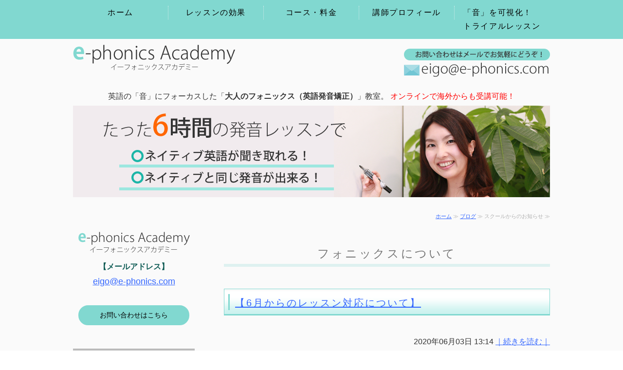

--- FILE ---
content_type: text/html; charset=utf-8
request_url: https://e-phonics.com/blog_articles/category/blog/?paginate=2
body_size: 6532
content:
<!DOCTYPE html PUBLIC "-//W3C//DTD XHTML 1.0 Transitional//EN" "http://www.w3.org/TR/xhtml1/DTD/xhtml1-transitional.dtd">
<html xmlns="http://www.w3.org/1999/xhtml" xmlns:og="http://ogp.me/ns#" xmlns:fb="http://ogp.me/ns/fb#">
<head>

  <meta name="robots" content="noindex" />


<title>スクールからのお知らせ｜英語の「音」にフォーカスした発音・英会話スクール e-phonics Academy</title>
<link rel="shortcut icon" type="image/x-icon" href="/favicon.ico?_=1769551172" />
<!-- CSS -->
<link href="/libraries/ams/printclear_hide.css" rel="stylesheet" type="text/css" />
<link href="/libraries/ams/printclear_show.css" rel="stylesheet" type="text/css" media="print" />
<!-- jQuery UI -->
<link href="/libraries/jquery-ui/jquery-ui-1.12.1/jquery-ui.min.css" rel="stylesheet" type="text/css" />
<!-- Slide & Gallery -->
<link href="/libraries/shadowbox/3.0.3/shadowbox.css" rel="stylesheet" type="text/css" />
<link href="/libraries/slick/slick-1.6.0/slick.css" rel="stylesheet" type="text/css" />
<link href="/libraries/ams/gallery/gallery_default.css" rel="stylesheet" type="text/css" />
<!-- Form Validator -->
<link href="/libraries/ams/validator/validator.css" rel="stylesheet" type="text/css" />
<!-- Form Popup -->
<link href="/libraries/ams/form_popup/form_popup.css" rel="stylesheet" type="text/css" />

<link href="/themes/pc/html1/common/prepend.css?_=20220330" rel="stylesheet" type="text/css" />
<link rel="stylesheet" href="/themes/pc/html1/01_009/common.css" type="text/css" />
<link rel="stylesheet" href="/themes/pc/html1/01_009/contents_main.css" type="text/css" />
<link rel="stylesheet" href="/themes/pc/html1/01_009/contents_side.css" type="text/css" />
<!-- Selected -->
<link rel="stylesheet" href="/themes/pc/html1/01_009/layouts/right.css" type="text/css" />
<link rel="stylesheet" href="/themes/pc/html1/01_009/colors/blu/blu.css" type="text/css" />

<link rel="stylesheet" href="/css/basic.css?_=1769477075" />

<!-- JS -->
<script type="text/javascript" src="/libraries/jquery/jquery-3.1.0.min.js"></script>
<script type="text/javascript" src="/assets/jquery_ujs-e87806d0cf4489aeb1bb7288016024e8de67fd18db693fe026fe3907581e53cd.js"></script>
<!-- jQuery UI -->
<script type="text/javascript" src="/libraries/jquery-ui/jquery-ui-1.12.1/jquery-ui.min.js"></script>
<script type="text/javascript" src="/libraries/jquery-ui/jquery-ui-1.12.1/i18n/datepicker-ja.js"></script>
<!-- Slide & Gallery -->
<script type="text/javascript" src="/libraries/shadowbox/3.0.3/shadowbox.js"></script>
<script type="text/javascript" src="/libraries/slick/slick-1.6.0/slick.min.js"></script>
<script type="text/javascript" src="/libraries/isotope/isotope-3.0.1/isotope.pkgd.min.js"></script>
<script type="text/javascript" src="/libraries/ams/gallery/gallery.js"></script>
<!-- Form validator -->
<script type="text/javascript" src="/libraries/ams/validator/validator.js?_=1579478400"></script>

<!-- Only Draft// -->

<!-- //Only Draft -->

<!-- AMS Publish -->
<script type="text/javascript" src="/publish/js/ams.publish.js?_=20220329"></script>
<script type="text/javascript" src="/configs/ams.config.publish.js"></script> 





<!-- Global site tag (gtag.js) - Google Analytics -->
<script async src="https://www.googletagmanager.com/gtag/js?id=UA-111269618-27"></script>
<script>
  window.dataLayer = window.dataLayer || [];
  function gtag(){dataLayer.push(arguments);}
  gtag('js', new Date());

  gtag('config', 'UA-111269618-27');
</script>

<!-- Begin Mieruca Embed Code -->
<script type="text/javascript" id="mierucajs">
window.__fid = window.__fid || [];__fid.push([157470689]);
(function() {
function mieruca(){if(typeof window.__fjsld != "undefined") return; window.__fjsld = 1; var fjs = document.createElement('script'); fjs.type = 'text/javascript'; fjs.async = true; fjs.id = "fjssync"; var timestamp = new Date;fjs.src = ('https:' == document.location.protocol ? 'https' : 'http') + '://hm.mieru-ca.com/service/js/mieruca-hm.js?v='+ timestamp.getTime(); var x = document.getElementsByTagName('script')[0]; x.parentNode.insertBefore(fjs, x); };
setTimeout(mieruca, 500); document.readyState != "complete" ? (window.attachEvent ? window.attachEvent("onload", mieruca) : window.addEventListener("load", mieruca, false)) : mieruca();
})();
</script>
<!-- End Mieruca Embed Code -->

<!-- Meta Pixel Code -->
<script>
  !function(f,b,e,v,n,t,s)
  {if(f.fbq)return;n=f.fbq=function(){n.callMethod?
  n.callMethod.apply(n,arguments):n.queue.push(arguments)};
  if(!f._fbq)f._fbq=n;n.push=n;n.loaded=!0;n.version='2.0';
  n.queue=[];t=b.createElement(e);t.async=!0;
  t.src=v;s=b.getElementsByTagName(e)[0];
  s.parentNode.insertBefore(t,s)}(window, document,'script',
  'https://connect.facebook.net/en_US/fbevents.js');
  fbq('init', '820085722510733');
  fbq('track', 'PageView');
</script>
<noscript><img height="1" width="1" style="display:none"
  src="https://www.facebook.com/tr?id=820085722510733&ev=PageView&noscript=1"
/></noscript>
<!-- End Meta Pixel Code -->
<script>
  fbq('track', 'CompleteRegistration');
</script>


<meta name="facebook-domain-verification" content="g86knka1mtfrrrv5dob7xmc3fl1pvc" /><!-- Google tag (gtag.js) -->
<script async src="https://www.googletagmanager.com/gtag/js?id=G-WELYELKQ4W"></script>
<script>
  window.dataLayer = window.dataLayer || [];
  function gtag(){dataLayer.push(arguments);}
  gtag('js', new Date());

  gtag('config', 'G-WELYELKQ4W');
</script>
</head>
<body class="body-media-pc">

<!-- Only Draft// -->

<!-- //Only Draft -->



<!-- Conversion Tag -->


<!-- Publish HTML -->
<div id="wrap">
	<div id="wrap_outer">
		<div id="wrap_body" class="wrap">
			<div id="title" data-ams-editable="{&quot;name&quot;:&quot;title&quot;}">
  <div id="title_outer">
    <div id="title_body" class="title">
      <h1>
        <a href="/">
          英語の&rdquo;音&rdquo;にフォーカスした発音・英会話スクール e-phonics Academy
</a>      </h1>
      <p class="description">英語の「音」にフォーカスした「<strong>大人のフォニックス（英語発音矯正）</strong>」教室。<span style="color:#ff0000;">&nbsp;オンラインで海外からも受講可能！</span></p>
    </div>
  </div>
</div>
<div id="mainImage" data-ams-editable="{&quot;name&quot;:&quot;mainImages&quot;,&quot;index_id&quot;:&quot;43280&quot;}" data-ams-editable-option="{&quot;hidden&quot;:false}" data-ams-mainImage-options="{&quot;autoplaySpeed&quot;:0,&quot;fade&quot;:false,&quot;vertical&quot;:false}">
  <div id="mainImage_outer">
    <div id="mainImage_body" class="mainImage">
        
    <img alt="たった6時間の発音レッスンでネイティブ英語が聞き取れる！ネイティブと同じ発音が出来る！" src="//da2d2y78v2iva.cloudfront.net/455/0000528472.png?_=1532309990" />

    </div>
  </div>
</div><div id="topMenu" data-ams-editable="{&quot;name&quot;:&quot;topMenu&quot;,&quot;layout&quot;:&quot;topMenu&quot;}">
  <div id="topMenu_outer">
    <ul id="topMenu_body" class="topMenu">
      <li class="first odd">
  <a href="/">ホーム</a>
</li><li class="second even">
  <a href="/achievement.html"> レッスンの効果</a>
</li><li class="third odd">
  <a href="/lesson.html">コース・料金</a>
</li><li class="fourth even">
  <a href="/profile.html">講師プロフィール</a>
</li><li class="fifth odd">
  <a href="/trial_lesson.html">「音」を可視化！　トライアルレッスン</a>
</li>
    </ul>
  </div>
</div>
			<!--Contents//-->
			<div id="contents">
				<div id="contents_outer">
					<div id="contents_body" class="contents">
						<!--Main contents//-->
						<div id="mainContents">
							<div id="mainContents_outer">
								<div id="mainContents_body" class="mainContents">
                  <div id="pankuz" data-ams-editable="{&quot;name&quot;:&quot;pankuz&quot;}" data-ams-editable-option="{&quot;hidden&quot;:false}">
  <div id="pankuz_outer">
    <div id="pankuz_body" class="pankuz">
      <p>
          <a href="/">ホーム</a> ≫
          <a href="/blog_articles/">ブログ</a> ≫
          スクールからのお知らせ ≫
      </p>
    </div>
  </div>
</div>
									<div id="mainArticles" data-ams-editable="{&quot;name&quot;:&quot;blog_articles&quot;}">
  <div id="mainArticles_outer">
    <div id="mainArticles_body" class="mainArticles">
        <h2>
          フォニックスについて
        </h2>
      <div
  id="blog56536"
  class="article "
>
  <div class="article_outer">
    <div class="article_body article_left">
        <h3>
          <a href="/blog_articles/159116info.html">【6月からのレッスン対応について】</a>
        </h3>
      
      <div class="blog_date" align="right">
        2020年06月03日 13:14
        <a class="blog_comment" href="/blog_articles/159116info.html">｜続きを読む｜</a>
      </div>
    </div>
  </div>
</div>
<div
  id="blog52831"
  class="article "
>
  <div class="article_outer">
    <div class="article_body article_left">
        <h3>
          <a href="/blog_articles/15861corona.html">「コロナのせいで」って英語でなんて言う？</a>
        </h3>
      「コロナのせいで」「コロナの影響で」と言いたい時、英語ではどのように言うのでしょうか？日本語では毎日のように言っているのに、英語だと・・・？いろいろな表現がありますが、ネイティブ講師おすすめの表現をご紹介します！
      <div class="blog_date" align="right">
        2020年04月06日 14:26
        <a class="blog_comment" href="/blog_articles/15861corona.html">｜続きを読む｜</a>
      </div>
    </div>
  </div>
</div>
<div
  id="blog52448"
  class="article "
>
  <div class="article_outer">
    <div class="article_body article_left">
        <h3>
          <a href="/blog_articles/158555UPDATES.html">【新型コロナウイルスの影響によるセミナー、グループレッスンの中止・延期・オンライン対応について】</a>
        </h3>
      
      <div class="blog_date" align="right">
        2020年03月30日 17:00
        <a class="blog_comment" href="/blog_articles/158555UPDATES.html">｜続きを読む｜</a>
      </div>
    </div>
  </div>
</div>
<div
  id="blog51212"
  class="article "
>
  <div class="article_outer">
    <div class="article_body article_left">
        <h3>
          <a href="/blog_articles/158382yuki.html">3か月で英語が話せるようになった！リアル体験談　～フォニックス英会話ブートキャンプ受講生金地祐季さん～</a>
        </h3>
      
      <div class="blog_date" align="right">
        2020年03月10日 17:03
        <a class="blog_comment" href="/blog_articles/158382yuki.html">｜続きを読む｜</a>
      </div>
    </div>
  </div>
</div>
<div
  id="blog49060"
  class="article "
>
  <div class="article_outer">
    <div class="article_body article_left">
        <h3>
          <a href="/blog_articles/1580545badday.html">【動画レッスン】大人気洋楽“Bad day”で学ぶ発音、英文法、英会話のネタ増やし方！</a>
        </h3>
      
      <div class="blog_date" align="right">
        2020年01月21日 19:39
        <a class="blog_comment" href="/blog_articles/1580545badday.html">｜続きを読む｜</a>
      </div>
    </div>
  </div>
</div>
<div
  id="blog48290"
  class="article "
>
  <div class="article_outer">
    <div class="article_body article_left">
        <h3>
          <a href="/blog_articles/1579421060.html">【動画レッスン】「英語感覚」で音を捉えるってこんな感じ！～実際の英会話で起きたあり得ない聞き間違い！～</a>
        </h3>
      
      <div class="blog_date" align="right">
        2020年01月19日 17:04
        <a class="blog_comment" href="/blog_articles/1579421060.html">｜続きを読む｜</a>
      </div>
    </div>
  </div>
</div>
<div
  id="blog47753"
  class="article "
>
  <div class="article_outer">
    <div class="article_body article_left">
        <h3>
          <a href="/blog_articles/15786264goal.html">【音声レッスン】英語学習の挫折を防ぐ！人間の行動原理を使った方法！</a>
        </h3>
      
      <div class="blog_date" align="right">
        2020年01月10日 12:20
        <a class="blog_comment" href="/blog_articles/15786264goal.html">｜続きを読む｜</a>
      </div>
    </div>
  </div>
</div>
<div
  id="blog47566"
  class="article "
>
  <div class="article_outer">
    <div class="article_body article_left">
        <h3>
          <a href="/blog_articles/1578388dogcup.html">日本人がフォニックスを学んでも成果が出にくい原因と攻略ポイント！</a>
        </h3>
      
      <div class="blog_date" align="right">
        2020年01月07日 18:19
        <a class="blog_comment" href="/blog_articles/1578388dogcup.html">｜続きを読む｜</a>
      </div>
    </div>
  </div>
</div>
<div
  id="blog47064"
  class="article "
>
  <div class="article_outer">
    <div class="article_body article_left">
        <h3>
          <a href="/blog_articles/1577430969.html">【年末年始の営業のお知らせ】</a>
        </h3>
      
      <div class="blog_date" align="right">
        2019年12月27日 16:16
        <a class="blog_comment" href="/blog_articles/1577430969.html">｜続きを読む｜</a>
      </div>
    </div>
  </div>
</div>
<div
  id="blog45552"
  class="article "
>
  <div class="article_outer">
    <div class="article_body article_center">
        <h3>
          <a href="/blog_articles/157camblyteacher.html">【動画レッスン】初心者向け！英会話アプリの先生の選び方</a>
        </h3>
        <div class="image">
          <img alt="DE8F2774-AB92-402D-9449-F50E6913DB0B" src="/materials/157622062561501.png" />
        </div>
      
      <div class="blog_date" align="right">
        2019年12月08日 17:54
        <a class="blog_comment" href="/blog_articles/157camblyteacher.html">｜続きを読む｜</a>
      </div>
    </div>
  </div>
</div>

        <div id="Pagination" class="pagination" style="padding:0 0 20px;text-align:center;">
    <div id="pageline">
      
<a class="pagination-first" href="/blog_articles/category/blog/">&laquo;最初へ</a>

      <a class="pagination-prev" rel="prev" href="/blog_articles/category/blog/">&lsaquo;前へ</a>

            <a class="pagination-num" rel="prev" href="/blog_articles/category/blog/">1</a>

            <span class="pagination-current">2</span>

            <a class="pagination-num" rel="next" href="/blog_articles/category/blog/?paginate=3">3</a>

            <a class="pagination-num" href="/blog_articles/category/blog/?paginate=4">4</a>

            <a class="pagination-num" href="/blog_articles/category/blog/?paginate=5">5</a>

            <a class="pagination-num" href="/blog_articles/category/blog/?paginate=6">6</a>

      <a class="pagination-next" rel="next" href="/blog_articles/category/blog/?paginate=3">次へ&rsaquo;</a>

      <a class="pagination-last" href="/blog_articles/category/blog/?paginate=6">最後へ&raquo;</a>

    </div>
  </div>

    </div>
  </div>
</div>
								</div>
							</div>
						</div>
						<!--//Main contents-->
						<!--Side contents//-->
						<div id="sideContents">
							<div id="sideContents_outer">
								<div id="sideContents_body" class="sideContents">
									<div class="freeHtml" data-ams-editable="{&quot;name&quot;:&quot;sideHtmlTop&quot;}" data-ams-editable-option="{&quot;hidden&quot;:false}">
  <div class="freeHtml_outer">
    <div class="freeHtml_body">
      <div id="side">
<p><img src="/materials/0000528489.png" alt="e-phonics Academy" /></p>
<p><strong>【メールアドレス】</strong><br />
<a style="font-size:18px" href="mailto:eigo@e-phonics.com">eigo@e-phonics.com</a>
</p>
<p><a class="linkbtn" href="https://e-phonics.com/mail.html" target="_blank">お問い合わせはこちら</a></p>
</div>
    </div>
  </div>
</div><div id="sideServices" data-ams-editable="{&quot;name&quot;:&quot;services&quot;,&quot;layout&quot;:&quot;sideServices&quot;}" data-ams-editable-option="{&quot;hidden&quot;:false}">
  <div id="sideServices_outer">
    <div id="sideServices_body" class="sideServices">
      <h2>Side Menu</h2>
      <ul>
        <li class="odd">
  <a href="/blog_articles/category/blog/">スクールからのお知らせ</a>
</li><li class="even">
  <a href="/blog_articles/category/phonics/">フォニックス （ブログ・動画レッスン）</a>
</li><li class="odd">
  <a href="/voice.html">お客様の声</a>
</li><li class="even">
  <a href="/faq.html">よくあるご質問</a>
</li><li class="odd">
  <a href="/student_interview.html">受講生インタビュー</a>
</li><li class="even">
  <a href="/blog_articles/category/voice/">実践英会話コースお客様の声</a>
</li><li class="odd">
  <a href="/031.html">レッスンギャラリー</a>
</li><li class="even">
  <a href="/032.html">おすすめ教材</a>
</li><li class="odd">
  <a href="/030.html">メディア掲載</a>
</li><li class="even">
  <a href="/seminar.html">3か月集中！英会話習得コース</a>
</li><li class="odd">
  <a href="/tokushoho.html">特商法に基づく表記</a>
</li>
      </ul>
    </div>
  </div>
</div><div id="sideMobile" data-ams-editable="{&quot;name&quot;:&quot;qrcode&quot;,&quot;page_index_id&quot;:&quot;11581&quot;}" data-ams-editable-option="{&quot;hidden&quot;:false}">
	<div id="sideMobile_outer">
		<div id="sideMobile_body" class="sideMobile">
			<h2>モバイルサイト</h2>
			<div class="qrcode">
        <img alt="e-phonics AcademyスマホサイトQRコード" width="100" height="100" src="[data-uri]" />
			</div>
			<p>e-phonics AcademyモバイルサイトへはこちらのQRコードからどうぞ！</p>
		</div>
	</div>
</div><div id="sideContact" data-ams-editable="{&quot;name&quot;:&quot;sideContact&quot;,&quot;index_id&quot;:&quot;7611&quot;}" data-ams-editable-option="{&quot;hidden&quot;:false}">
  <a href="/mail.html">お問い合わせフォーム</a>
</div><div id="sideBanners" data-ams-editable="{&quot;name&quot;:&quot;banners&quot;}">
  <div id="sideBanners_outer">
      <ul id="sideBanners_body" class="sideBanners">
        <li class="sideBanner odd">
  <div class="sideBanner_outer">
    <div class="sideBanner_body">
      <a title="3E6C51E5-C78A-4FDF-A1DA-C48B95D691CE" href="https://www.amazon.co.jp/「音」から学ぶ英会話-〜フォニックスなら、リスニングと発音を最短で習得！〜-phonics-坂下-えつこ-ebook/dp/B0C8BYXLN7">
        <img width="240" alt="3E6C51E5-C78A-4FDF-A1DA-C48B95D691CE" src="//da2d2y78v2iva.cloudfront.net/455/168741424330101.jpeg?_=1687414243" />
</a>    </div>
  </div>
</li><li class="sideBanner even">
  <div class="sideBanner_outer">
    <div class="sideBanner_body">
      <a title="IMG_3784" href="https://www.youtube.com/@e-phonicsacademy7542/featured">
        <img width="240" alt="IMG_3784" src="//da2d2y78v2iva.cloudfront.net/455/168042843468501.png?_=1680428436" />
</a>    </div>
  </div>
</li><li class="sideBanner odd">
  <div class="sideBanner_outer">
    <div class="sideBanner_body">
      <a target="_blank" title="506EE651-B23E-4290-A8FF-383E52BC6A1F" href="https://podcasts.apple.com/jp/podcast/%E3%83%95%E3%82%A9%E3%83%8B%E3%83%83%E3%82%AF%E3%82%B9%E3%81%A7%E8%AA%AD%E3%81%BF%E8%A7%A3%E3%81%8F-%E8%8B%B1%E5%8D%98%E8%AA%9E%E3%81%AE%E4%BB%95%E7%B5%84%E3%81%BF/id1648868014">
        <img width="240" alt="506EE651-B23E-4290-A8FF-383E52BC6A1F" src="//da2d2y78v2iva.cloudfront.net/455/167523564691901.jpeg?_=1675235648" />
</a>    </div>
  </div>
</li><li class="sideBanner even">
  <div class="sideBanner_outer">
    <div class="sideBanner_body">
      <a target="_blank" title="坂下えつこBlog" href="https://ameblo.jp/crementina34/">
        <img width="240" alt="坂下えつこBlog" src="//da2d2y78v2iva.cloudfront.net/455/0000534983.png?_=1532309969" />
</a>    </div>
  </div>
</li><li class="sideBanner odd">
  <div class="sideBanner_outer">
    <div class="sideBanner_body">
      <a target="_blank" title="メールセミナー" href="https://peraichi.com/landing_pages/view/mailseminer">
        <img width="240" alt="メールセミナー" src="//da2d2y78v2iva.cloudfront.net/455/0000534963.jpg?_=1532309969" />
</a>    </div>
  </div>
</li><li class="sideBanner even">
  <div class="sideBanner_outer">
    <div class="sideBanner_body">
      <a target="_blank" title="facebook" href="https://www.facebook.com/etsu.sakashita">
        <img width="240" alt="facebook" src="//da2d2y78v2iva.cloudfront.net/455/0000528481.png?_=1532309982" />
</a>    </div>
  </div>
</li><li class="sideBanner odd">
  <div class="sideBanner_outer">
    <div class="sideBanner_body">
      <a target="_blank" title="ストアカ" href="https://www.street-academy.com/steachers/79291">
        <img width="240" alt="ストアカ" src="//da2d2y78v2iva.cloudfront.net/455/0000528482.png?_=1532309982" />
</a>    </div>
  </div>
</li>
      </ul>
  </div>
</div>
								</div>
							</div>
						</div>
						<!--//Side contents-->
						<div class="printClear">&nbsp;</div><!--印刷時のみ表示-->
					</div>
				</div>
			</div>
			<!--//Contents-->
			<!--Footer//-->
			<div id="footer">
				<div id="footer_outer">
					<div id="footer_body" class="footer">
						<ul class="topMenu" data-ams-editable="{&quot;name&quot;:&quot;topMenu&quot;,&quot;layout&quot;:&quot;footer&quot;}">
  <li class="odd"><a href="/">ホーム</a></li>
<li class="even"><a href="/achievement.html"> レッスンの効果</a></li>
<li class="odd"><a href="/lesson.html">コース・料金</a></li>
<li class="even"><a href="/profile.html">講師プロフィール</a></li>
<li class="odd"><a href="/trial_lesson.html">「音」を可視化！　トライアルレッスン</a></li>

</ul><ul class="services" data-ams-editable="{&quot;name&quot;:&quot;services&quot;,&quot;layout&quot;:&quot;footer&quot;}" data-ams-editable-option="{&quot;hidden&quot;:false}">
  <li class="odd"><a href="/blog_articles/category/blog/">スクールからのお知らせ</a></li>
<li class="even"><a href="/blog_articles/category/phonics/">フォニックス （ブログ・動画レッスン）</a></li>
<li class="odd"><a href="/voice.html">お客様の声</a></li>
<li class="even"><a href="/faq.html">よくあるご質問</a></li>
<li class="odd"><a href="/student_interview.html">受講生インタビュー</a></li>
<li class="even"><a href="/blog_articles/category/voice/">実践英会話コースお客様の声</a></li>
<li class="odd"><a href="/031.html">レッスンギャラリー</a></li>
<li class="even"><a href="/032.html">おすすめ教材</a></li>
<li class="odd"><a href="/030.html">メディア掲載</a></li>
<li class="even"><a href="/seminar.html">3か月集中！英会話習得コース</a></li>
<li class="odd"><a href="/tokushoho.html">特商法に基づく表記</a></li>

</ul><p class="copyright">
  Copyright © <a href="/">e-phonics Academy</a> All rights reserved.
</p>

					</div>
				</div>
			</div>
			<!--//Footer -->
		</div>
	</div>
</div>
<!--//Publish HTML-->

<!-- Form Popup// -->


<!-- //Form Popup -->


</body>
</html>


--- FILE ---
content_type: text/css
request_url: https://e-phonics.com/css/basic.css?_=1769477075
body_size: 2258
content:
@import url("//share.cr-cms.net/hp_agency/hpagency.css");

/*サイト全体*/
body{
  font-size:16px;
  line-height:1.8;
  padding-top:0;
  margin:0;
  background-color:#fff;
  font-family: "Hiragino Kaku Gothic Pro","ヒラギノ角ゴ Pro W3", Meiryo, "メイリオ", Verdana, "Yu Gothic","游ゴシック", Osaka, sans-serif;
  font-weight:500;
}

/*リンクカラー*/
a{
  color:#3366ff;
}
a:hover{
  color:#3ebeed;
}

/*グローバルナビゲーション*/
#topMenu {
    position: fixed;
    top: 0;
	border-bottom: 1px solid #fff;
}
/* 編集画面では非固定*/
body.ams-build #topMenu {
    position: absolute;
}
#topMenu .topMenu li{
  padding:12px 0;
}
#topMenu .topMenu li a{
  font-size:16px;
  color:#000;
  border-right: 1px dotted #dee;
  width: 165px;
}
#topMenu .topMenu li.fifth a {
    border-right: none
}
#topMenu .topMenu li a:hover{
  color:#FFF;
}

#topMenu, #sideMobile, .footer .services{
  background-color:#81d8d0;
}


/*ヘッダー部タイトル画像*/
#title{
  background:none;
  padding:25px 0 5px 0;
  margin:0 auto;
}

#title h1 {
  margin: 0;
  padding:15px 0 0 0;
  text-align: left;
}
#title h1 a {
  margin:0;
  display: inline-block;
  height: 52px;
  overflow: hidden;
  white-space: nowrap;
  text-indent: 110%;
  width: 333px;
  padding:0;
  background:url(/materials/0000528488.png) no-repeat;
}

/*ヘッダー部右背景画像*/
#title_outer{
  width:980px;
  background: url(/materials/0000533239.png) right 30% no-repeat;
}

/*ディスクリプション*/
#title .description {
  font-size: 16px;
  letter-spacing: 0;
  color:#333;
  text-align:center;
  padding:40px 0 0 0;
}

.pankuz p{
  border-bottom:none;
}

/*h2*/
#mainArticles h2, #mainServices h2, #mainTopics h2, #listTopics h2{
  border-bottom:6px solid #def1f0;
  padding-bottom:0;
}
.mainContents h2{
  margin:10px 0 0 0;
  font-size:30px;
  padding:0 0 10px 0;
  color:#333;
  text-align:center;
  background:none;
 
}

/*h3*/
.mainContents .article h3, .mainContents div.gallery h3{
  margin:20px 0;
  font-size:20px;
  color:#333;
  font-weight:normal;
  border:none;
  padding:10px 0 5px 22px;
  border:1px solid #81d8d0;
  border-bottom:3px solid #81d8d0;
  background:url(/materials/0000528491.png) left bottom no-repeat;
}

/*h4*/
.mainContents .article h4{
  font-size:18px;
  margin:20px 0 10px 0;
  color:#333;
  padding:10px 0 10px 45px;
  background:url(/materials/0000528485.png) 0 5px no-repeat;
}

/*h5*/
h5{
  color:#0f5c55;
  font-weight:bold;
  font-size:16px;
  margin:20px 0 0 0;
}
h5::before{
    color: #0f5c55;
    content: "●";
    display: inline-block;
    font-size: 115%;
    margin-right: 2px;
}

/*最新情報*/
#mainTopics{
  margin:15px 0 40px 0;
  width:650px;
  border:6px solid #def1f0;
  padding:10px;
}
#mainTopics h2{
  margin:0;
  padding:0 0 10px 45px;
  background:url(/materials/0000528485.png) left center no-repeat;
  text-align:left;
  border:none;
}
#mainTopics .topics li .date{
  font-size:14px;
}
#mainTopics .topics h3{
  font-size:16px;
}
#mainTopics .topics .description{
  font-size:14px;
}
#mainTopics .topics li .more a{
  font-size:14px;
}
.mainTopics .topics{
  border-bottom:none;
}
#mainTopics .listview{
  font-size:14px;
}
#listTopics .topics li p.date {
    font-size: 14px;
    color: #999;
}
#listTopics .topics li h3 {
    font-size: 16px;
    font-weight: normal;
}
#listTopics .topics li p.description {
    color: #999;
    font-size: 14px;
}
#listTopics .topics li p.more {
    font-size: 14px;
}


/*マウスホバー時*/
#mainArticles a:hover img,
#sideBanners  a:hover img,
div.freeHtml a:hover img,
div.image img.gallery:hover,
#title h1 a:hover {
	filter: alpha(opacity=75);
	-moz-opacity:0.75;
	opacity:0.75;
}

/*サイドコンテンツ*/
#side{
  margin:0 0 30px 0;
  text-align:center;
  font-size:14px;
 }

#side img{
  text-align:center;
  display:block;  
  padding:0;
  margin:0 auto;
}
#side strong{
  color:#0f5c55;
  font-size:16px;
}

#side p{
  margin:0 0 15px 0;
  text-align:center;
}
#side p span{
  font-weight:bold;
}


/*リンクボタン*/
a.linkbtn {
    background-color: #81d8d0;
    border: 2px solid #81d8d0;
    border-radius: 20px;
    color: #000;
    display: inline-block;
    width:200px;
    margin: 18px 0;
    padding: 6px 12px;
    text-align: center;
    text-decoration: none;
}
a.linkbtn:hover {
    background-color: #fff;
    color: #0f5c55;
}

/*テーブル*/
table.table{
  border-collapse:collapse;
  width:100%;
  margin:15px 0;
}
table.table th,
table.table td{
  padding:7px;
  border:solid 1px #ccc;
}
table.table th{
  background:#e4f9f7;
  width:25%;
}

/*サイド・モバイル*/
.sideMobile p {
    padding: 5px 10px 0 0;
    line-height: 20px;
    font-size: 14px;
}

/*サイドメニュー*/
.sideServices ul li a{
  font-size:16px;
}

/*お問い合わせテキストサイズ*/
#article_contact_ext{
  font-size:16px;
}

/*note*/
div.envelope {
    background-color: #ffe;
    border: 1px solid #ddd;
    border-radius: 4px;
    margin: 5px 0;
    padding: 10px;
}

/*リスト*/
.mainContents ul.listmark{
  border:3px solid #81d8d0;
  padding:10px;
  margin:20px 0 10px 0;
}
.mainContents ul.listmark li {
  background: url(/materials/0000528487.png) 0 12px no-repeat;
  margin:0;
  padding:2px 0 2px 15px;
  font-weight:bold;
  font-size:18px;
}

/*リスト2*/
.mainContents .listmark2 li {
  background: url(/materials/0000528486.png) left top no-repeat;
  margin:18px 0 22px 0;
  padding:0px 0 15px 40px;
  font-weight:normal;
  line-height:32px;
  font-size:18px;
  font-weight:bold;
  border-bottom:6px solid #def1f0;
}

/* 表組テーブル */
table#flowTbl {
    border-collapse: collapse;
    border-spacing: 0;
    border: none;
    margin: 10px auto;
    width: 95%;
}
#flowTbl td {
    border: 4px solid #81d8d0;
    border-radius: 8px;
    display: block;
    height: auto;
    margin-bottom: 50px;
    padding: 2%;
    position: relative;
}
#flowTbl td::after {
    color: #81d8d0;
    content: "▼";
    font-size: 48px;
    left: 49%;
    margin: auto;
    position: absolute;
    text-align: center;
    top: 100%;
    transform: scaleY(0.5);
}
#flowTbl tr:last-child td {
    margin-bottom: 0;
    background:#fff;
}
#flowTbl tr:last-child td::after {
    display:none;
}
#flowTbl td strong {
    color: #0f5c55;
    display: block;
    font-size: 130%;
    font-style: normal;
    font-weight: bold;
    margin-bottom: -20px;
}

/*リンクボタン2*/
a.linkbtn2 {
  background-color: #81d8d0;
  border: 2px solid #81d8d0;
  border-radius: 40px;
  color: #000;
  display: inline-block;
  width:90%;
  margin: 18px　auto;
  padding: 15px 24px;
  text-align: center;
  text-decoration: none;
}
a.linkbtn2:hover {
  background-color: #fff;
  color: #0f5c55;
}

/*水平線*/
hr.line {
	height: 0;
	margin: 0;
	padding: 0;
	border: 0;
	border-top: 1px dotted #999;
	margin:20px 0;
}


/*フッター*/
#footer li a{
  font-size:16px;
  color:#666;
}
#footer li a:hover{
  color:#3ebeed;
}
 .footer .services{
  background-color:#e7e7e7;
}

.footer *{
  font-size:16px;
  color:#999;
}
